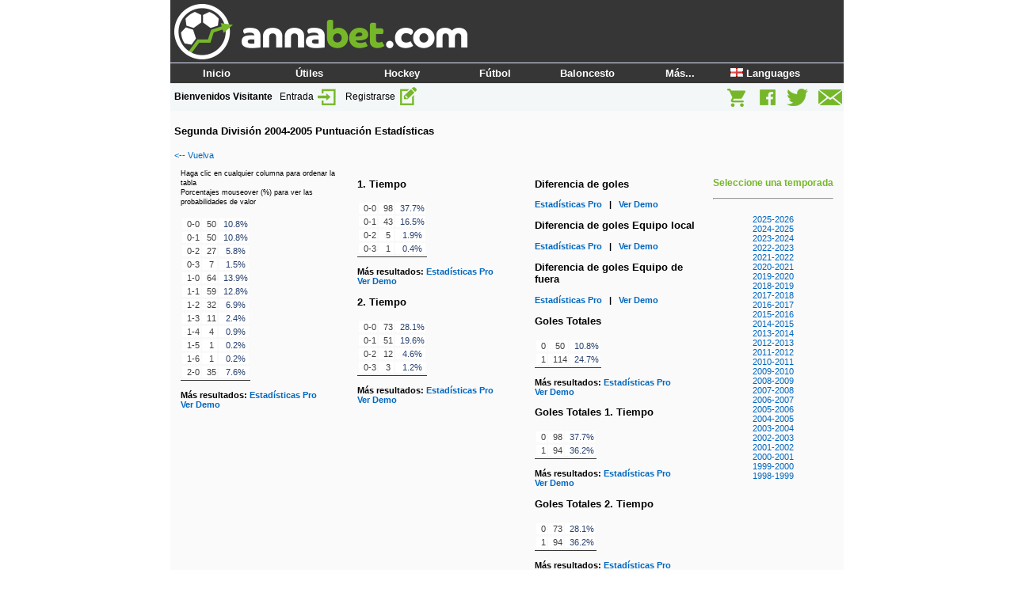

--- FILE ---
content_type: text/html; charset=UTF-8
request_url: https://annabet.com/es/soccerstats/score_stats.php?serie=39&season=4
body_size: 4327
content:
<!DOCTYPE html PUBLIC "-//W3C//DTD XHTML 1.0 Strict//EN" "http://www.w3.org/TR/xhtml2/DTD/xhtml1-strict.dtd">
		<html xmlns="http://www.w3.org/1999/xhtml" lang="es" >
		<head>
			<title>Segunda Divisi&oacute;n 2004-2005 Puntuaci&oacute;n Estad&iacute;sticas : AnnaBet.com</title>

			<meta name="viewport" content="width=device-width">
			<meta property="og:title" content="Segunda Divisi&oacute;n 2004-2005 Puntuaci&oacute;n Estad&iacute;sticas : AnnaBet.com" />
			<meta property="og:image" content="https://s1.annabet.net/img/img/annabet-logoball.jpg" />
			<link rel="alternate" href="https://annabet.com/en/soccerstats/score_stats.php?serie=39&season=4" hreflang="x-default" />
			<link rel="alternate" href="https://annabet.com/fi/soccerstats/score_stats.php?serie=39&season=4" hreflang="fi" />
			<link rel="alternate" href="https://annabet.com/cz/soccerstats/score_stats.php?serie=39&season=4" hreflang="cs" />
			<link rel="alternate" href="https://annabet.com/de/soccerstats/score_stats.php?serie=39&season=4" hreflang="de" />
			<link rel="alternate" href="https://annabet.com/it/soccerstats/score_stats.php?serie=39&season=4" hreflang="it" />
			<link rel="alternate" href="https://annabet.com/ru/soccerstats/score_stats.php?serie=39&season=4" hreflang="ru" />
			<link rel="alternate" href="https://annabet.com/ua/soccerstats/score_stats.php?serie=39&season=4" hreflang="uk" />
			<link rel="alternate" href="https://annabet.com/pl/soccerstats/score_stats.php?serie=39&season=4" hreflang="pl" />
			<link rel="alternate" href="https://annabet.com/sl/soccerstats/score_stats.php?serie=39&season=4" hreflang="sl" />
			<link rel="alternate" href="https://annabet.com/se/soccerstats/score_stats.php?serie=39&season=4" hreflang="sv" />
			<link rel="alternate" href="https://annabet.com/sk/soccerstats/score_stats.php?serie=39&season=4" hreflang="sk" />
			<link rel="alternate" href="https://annabet.com/us/soccerstats/score_stats.php?serie=39&season=4" hreflang="en-us" />
			<link rel="alternate" href="https://annabet.com/en/soccerstats/score_stats.php?serie=39&season=4" hreflang="en" />
			<meta name="robots" content="noarchive">
		<link rel="stylesheet" type="text/css" href="https://s1.annabet.net/img/annabet_new.css">
			<link rel="stylesheet" media="all" type="text/css" href="https://s1.annabet.net/img/menu_style_new.css" /><!--[if IE]>
		<link rel="stylesheet" media="all" type="text/css" href="https://s1.annabet.net/img/ie.css" />
		<![endif]-->
		<script type="text/javascript" src="https://s1.annabet.net/img/javascripts/sorttable.js" async></script>
		
			<link rel="apple-touch-icon" sizes="57x57" href="/apple-touch-icon-57x57.png">
			<link rel="apple-touch-icon" sizes="60x60" href="/apple-touch-icon-60x60.png">
			<link rel="apple-touch-icon" sizes="72x72" href="/apple-touch-icon-72x72.png">
			<link rel="apple-touch-icon" sizes="76x76" href="/apple-touch-icon-76x76.png">
			<link rel="apple-touch-icon" sizes="114x114" href="/apple-touch-icon-114x114.png">
			<link rel="apple-touch-icon" sizes="120x120" href="/apple-touch-icon-120x120.png">
			<link rel="apple-touch-icon" sizes="144x144" href="/apple-touch-icon-144x144.png">
			<link rel="apple-touch-icon" sizes="152x152" href="/apple-touch-icon-152x152.png">
			<link rel="apple-touch-icon" sizes="180x180" href="/apple-touch-icon-180x180.png">
			<link rel="icon" type="image/png" href="/favicon-32x32.png" sizes="32x32">
			<link rel="icon" type="image/png" href="/android-chrome-192x192.png" sizes="192x192">
			<link rel="icon" type="image/png" href="/favicon-96x96.png" sizes="96x96">
			<link rel="icon" type="image/png" href="/favicon-16x16.png" sizes="16x16">
			<link rel="manifest" href="/manifest.json">
			<link rel="mask-icon" href="/safari-pinned-tab.svg" color="#5bbad5">
			<meta name="msapplication-TileColor" content="#da532c">
			<meta name="msapplication-TileImage" content="/mstile-144x144.png">
			<meta name="theme-color" content="#ffffff">
			<script type="text/javascript">
			function clickclear(thisfield, defaulttext) {
			if (thisfield.value == defaulttext) {
			thisfield.value = "";
			}
			}
			function clickrecall(thisfield, defaulttext) {
			if (thisfield.value == "") {
			thisfield.value = defaulttext;
			}
			}
			</script>
		<script type="text/javascript">
		<!--
		function popup(url) 
		{
		 var width  = 650;
		 var height = screen.height/1.2;
		 var left   = (screen.width  - width)/2;
		 var top    = (screen.height - height)/2;
		 var params = 'width='+width+', height='+height;
		 params += ', top='+top+', left='+left;
		 params += ', directories=no';
		 params += ', location=yes';
		 params += ', menubar=no';
		 params += ', resizable=yes';
		 params += ', scrollbars=yes';
		 params += ', status=yes';
		 params += ', toolbar=no';
		 newwin=window.open(url,'windowname5', params);
		 if (window.focus) {newwin.focus()}
		 return false;
		}
		// -->
		</script>
<script src="https://analytics.annabet.com/collector/snippet.js" async></script>
<script>
function abTag(event, category, label, data = {}) {
  if (typeof window.sendAnalytics === "function") {
    window.sendAnalytics(event, {
      category: category,
      label: label,
      ...data
    });
  }
}
</script></head><body>
		<table cellspacing="0" cellpadding="0" border="0" height="100%" align="center"><tr valign="top"><td><table cellspacing="0" cellpadding="0" border="0" width="100%" height="80" style="background-color: #363636;">
			<tr>
			<td width="370" valign="center"><a name="up" title="Inicio" href="/">
			<img style="margin:5px 0px 0px 5px;" src="https://s1.annabet.net/img/img/annabet-logo-retina.png" alt="AnnaBet.com" width="370" height="70" border="0"></a></td>
			<td align="center" valign="center"></td>
			
			</tr>
			<tr><td colspan="2" width="100%"><div id="container">
				<ul id="navigation-1"><li><a href="/es/" title="Inicio"><b>Inicio</b></a></li><li><a href="/es/tools/" title="Útiles"><b>Útiles</b></a><ul class="navigation-2"><li><a href="/es/poissoned/asianhc.php" title="1x2->AsianHC">1x2->AsianHC</a></li><li><a href="/es/tools/Bet_Simulator/" title="Bet Simulator">Bet Simulator</a></li><li><a href="/es/tools/BetExTool/" title="BetExTool">BetExTool</a></li><li><a href="/es/oddcomp/?w=soccerstats" title="Comparación Cuotas">Comparación Cuotas</a></li><li><a href="/es/poissoned/" title="PoissoNed!">PoissoNed!</a></li><li><a href="/es/poissoned/ultimate.php" title="PoissoNed! Umt">PoissoNed! Umt</a></li><li><a href="/es/tools/Outright/" title="Calculadora ganador">Calculadora ganador</a></li><li><a href="/es/tools/Randomizer/" title="Randomizer">Randomizer</a></li><li><a href="/es/tools/Wizard_Of_Odds/" title="Wizard Of Odds">Wizard Of Odds</a></li></ul></li><li><a href="/es/hockeystats/" title="Hockey"><b>Hockey</b></a><ul class="navigation-2"><li><a href="/es/hockeystats/" title="Estadísticas">Estadísticas</a></li><li><a href="/es/hockeystats/results_0.html" title="Resultados">Resultados</a></li><li><a href="/es/hockeystats/results_search.php" title="Resultados de la búsqueda">Resultados de la búsqueda</a></li><li><a href="/es/oddcomp/?w=hockeystats" title="Comparación Cuotas">Comparación Cuotas</a></li><li><a href="/es/hockeystats/serie_21_World_Championship.html/" title="World Championship">World Championship</a></li><li><a href="/es/hockeystats/serie_29_Olympic.html" title="Olímpicos">Olímpicos</a></li></ul></li><li><a href="/es/soccerstats/" title="Fútbol"><b>Fútbol</b></a><ul class="navigation-2"><li><a href="/es/soccerstats/" title="Estadísticas">Estadísticas</a></li><li><a href="/es/soccerstats/results_0.html" title="Resultados">Resultados</a></li><li><a href="/es/soccerstats/results_search.php" title="Resultados de la búsqueda">Resultados de la búsqueda</a></li><li><a href="/es/oddcomp/?w=soccerstats" title="Comparación Cuotas">Comparación Cuotas</a></li><li><a href="/es/soccerstats/serie_22_European_Championship.html" title="Euro 2024">Euro 2024</a></li><li><a href="/es/soccerstats/serie_21_World_Cup.html" title="World Cup 2026">World Cup 2026</a></li><li><a href="/es/soccerstats/serie_23_Africa_Cup_of_Nations.html" title="Africa Cup of N.">Africa Cup of N.</a></li><li><a href="/es/soccerstats/serie_74_Asian_Cup.html" title="Asian Cup">Asian Cup</a></li><li><a href="/es/soccerstats/serie_197_U20_World_Cup.html" title="World Cup U20">World Cup U20</a></li><li><a href="/es/soccerstats/serie_357_European_U17_Championship.html" title="Euro U17">Euro U17</a></li><li><a href="/es/soccerstats/serie_360_European_U21_Championship.html" title="Euro U21">Euro U21</a></li></ul></li><li><a href="/es/basketballstats/" title="Baloncesto"><b>Baloncesto</b></a><ul class="navigation-2"><li><a href="/es/basketballstats/" title="Estadísticas">Estadísticas</a></li><li><a href="/es/basketballstats/results_0.html" title="Resultados">Resultados</a></li><li><a href="/es/basketballstats/results_search.php" title="Resultados de la búsqueda">Resultados de la búsqueda</a></li></ul></li><li><a href="" title="Más..."><b>Más...</b></a><ul class="navigation-2"><li><a href="/es/register/" title="Registrarse">Registrarse</a></li><li><a href="/es/volleyballstats/" title="Voleibol">Voleibol</a></li><li><a href="/es/baseballstats/" title="Béisbol">Béisbol</a></li><li><a href="/es/footballstats/" title="NFL">NFL</a></li><li><a href="https://blog.annabet.com" title="Blog">Blog</a></li><li><a href="/store/" title="Tienda Online">Tienda Online</a></li><li><a href="/store/index.php?route=information/information&information_id=3" title="Privacy Notice">Privacy Notice</a></li><li><a href="/es/contact/" title="Contacto">Contacto</a></li></ul></li><li><a href="/en/soccerstats/score_stats.php?serie=39&amp;season=4" title="<img width=16 height=11 src=https://s1.annabet.net/img/img/countries/en.gif border=0> Languages &nbsp;&nbsp;&nbsp;&nbsp;"><b><img width=16 height=11 src=https://s1.annabet.net/img/img/countries/en.gif border=0> Languages &nbsp;&nbsp;&nbsp;&nbsp;</b></a><ul class="navigation-2"><li><a href="/en/soccerstats/score_stats.php?serie=39&amp;season=4" title="<img width=16 height=11 src=https://s1.annabet.net/img/img/countries/gb.gif border=0> English/ROW &nbsp;&nbsp;&nbsp;"><img width=16 height=11 src=https://s1.annabet.net/img/img/countries/gb.gif border=0> English/ROW &nbsp;&nbsp;&nbsp;</a></li><li><a href="/us/soccerstats/score_stats.php?serie=39&amp;season=4" title="<img width=16 height=11 src=https://s1.annabet.net/img/img/countries/us.gif border=0> English/USA &nbsp;&nbsp;&nbsp;"><img width=16 height=11 src=https://s1.annabet.net/img/img/countries/us.gif border=0> English/USA &nbsp;&nbsp;&nbsp;</a></li><li><a href="/es/soccerstats/score_stats.php?serie=39&amp;season=4" title="<img width=16 height=11 src=https://s1.annabet.net/img/img/countries/es.gif border=0> Español &nbsp;&nbsp;&nbsp;&nbsp;&nbsp;&nbsp;&nbsp;&nbsp;&nbsp;&nbsp;"><img width=16 height=11 src=https://s1.annabet.net/img/img/countries/es.gif border=0> Español &nbsp;&nbsp;&nbsp;&nbsp;&nbsp;&nbsp;&nbsp;&nbsp;&nbsp;&nbsp;</a></li><li><a href="/de/soccerstats/score_stats.php?serie=39&amp;season=4" title="<img width=16 height=11 src=https://s1.annabet.net/img/img/countries/de.gif border=0> Deutsch &nbsp;&nbsp;&nbsp;&nbsp;&nbsp;&nbsp;&nbsp;&nbsp;&nbsp;&nbsp;"><img width=16 height=11 src=https://s1.annabet.net/img/img/countries/de.gif border=0> Deutsch &nbsp;&nbsp;&nbsp;&nbsp;&nbsp;&nbsp;&nbsp;&nbsp;&nbsp;&nbsp;</a></li><li><a href="/it/soccerstats/score_stats.php?serie=39&amp;season=4" title="<img width=16 height=11 src=https://s1.annabet.net/img/img/countries/it.gif border=0> Italiano &nbsp;&nbsp;&nbsp;&nbsp;&nbsp;&nbsp;&nbsp;&nbsp;&nbsp;&nbsp;"><img width=16 height=11 src=https://s1.annabet.net/img/img/countries/it.gif border=0> Italiano &nbsp;&nbsp;&nbsp;&nbsp;&nbsp;&nbsp;&nbsp;&nbsp;&nbsp;&nbsp;</a></li><li><a href="/ru/soccerstats/score_stats.php?serie=39&amp;season=4" title="<img width=16 height=11 src=https://s1.annabet.net/img/img/countries/ru.gif border=0> Русский &nbsp;&nbsp;&nbsp;&nbsp;&nbsp;&nbsp;&nbsp;&nbsp;"><img width=16 height=11 src=https://s1.annabet.net/img/img/countries/ru.gif border=0> Русский &nbsp;&nbsp;&nbsp;&nbsp;&nbsp;&nbsp;&nbsp;&nbsp;</a></li><li><a href="/ua/soccerstats/score_stats.php?serie=39&amp;season=4" title="<img width=16 height=11 src=https://s1.annabet.net/img/img/countries/ua.gif border=0> Українська &nbsp;&nbsp;&nbsp;&nbsp;"><img width=16 height=11 src=https://s1.annabet.net/img/img/countries/ua.gif border=0> Українська &nbsp;&nbsp;&nbsp;&nbsp;</a></li><li><a href="/pl/soccerstats/score_stats.php?serie=39&amp;season=4" title="<img width=16 height=11 src=https://s1.annabet.net/img/img/countries/pl.gif border=0> Polski &nbsp;&nbsp;&nbsp;&nbsp;&nbsp;&nbsp;&nbsp;&nbsp;&nbsp;&nbsp;&nbsp;&nbsp;"><img width=16 height=11 src=https://s1.annabet.net/img/img/countries/pl.gif border=0> Polski &nbsp;&nbsp;&nbsp;&nbsp;&nbsp;&nbsp;&nbsp;&nbsp;&nbsp;&nbsp;&nbsp;&nbsp;</a></li><li><a href="/sl/soccerstats/score_stats.php?serie=39&amp;season=4" title="<img width=16 height=11 src=https://s1.annabet.net/img/img/countries/si.gif border=0> Slovenščina &nbsp;&nbsp;&nbsp;&nbsp;"><img width=16 height=11 src=https://s1.annabet.net/img/img/countries/si.gif border=0> Slovenščina &nbsp;&nbsp;&nbsp;&nbsp;</a></li><li><a href="/se/soccerstats/score_stats.php?serie=39&amp;season=4" title="<img width=16 height=11 src=https://s1.annabet.net/img/img/countries/se.gif border=0> Svenska &nbsp;&nbsp;&nbsp;&nbsp;&nbsp;&nbsp;&nbsp;&nbsp;&nbsp;"><img width=16 height=11 src=https://s1.annabet.net/img/img/countries/se.gif border=0> Svenska &nbsp;&nbsp;&nbsp;&nbsp;&nbsp;&nbsp;&nbsp;&nbsp;&nbsp;</a></li><li><a href="/cz/soccerstats/score_stats.php?serie=39&amp;season=4" title="<img width=16 height=11 src=https://s1.annabet.net/img/img/countries/cz.gif border=0> Česky &nbsp;&nbsp;&nbsp;&nbsp;&nbsp;&nbsp;&nbsp;&nbsp;&nbsp;&nbsp;&nbsp;"><img width=16 height=11 src=https://s1.annabet.net/img/img/countries/cz.gif border=0> Česky &nbsp;&nbsp;&nbsp;&nbsp;&nbsp;&nbsp;&nbsp;&nbsp;&nbsp;&nbsp;&nbsp;</a></li><li><a href="/sk/soccerstats/score_stats.php?serie=39&amp;season=4" title="<img width=16 height=11 src=https://s1.annabet.net/img/img/countries/sk.gif border=0> Slovenský &nbsp;&nbsp;&nbsp;&nbsp;&nbsp;"><img width=16 height=11 src=https://s1.annabet.net/img/img/countries/sk.gif border=0> Slovenský &nbsp;&nbsp;&nbsp;&nbsp;&nbsp;</a></li><li><a href="/fi/soccerstats/score_stats.php?serie=39&amp;season=4" title="<img width=16 height=11 src=https://s1.annabet.net/img/img/countries/fi.gif border=0> Suomi &nbsp;&nbsp;&nbsp;&nbsp;&nbsp;&nbsp;&nbsp;&nbsp;&nbsp;&nbsp;&nbsp;"><img width=16 height=11 src=https://s1.annabet.net/img/img/countries/fi.gif border=0> Suomi &nbsp;&nbsp;&nbsp;&nbsp;&nbsp;&nbsp;&nbsp;&nbsp;&nbsp;&nbsp;&nbsp;</a></li></ul></li></ul>
			</div></td></tr></table><div class="userbox"><div style="float: left;"><b>Bienvenidos Visitante</b>
					&nbsp;&nbsp;<a href="/auth/login.php?lang=es">Entrada <img src="https://s1.annabet.net/img/img/login-pieni.png" border="0" align="absmiddle"></a> &nbsp;&nbsp;<a title="Por favor, registrarse o iniciar sesi&oacute;n." href="/auth/login.php?lang=es">Registrarse <img border="0" align="absmiddle" title="Por favor, registrarse o iniciar sesi&oacute;n." alt="Por favor, registrarse o iniciar sesi&oacute;n." src="https://s1.annabet.net/img/img/register-pieni.png" width=26 height=27 /></a></div><div style="float: right;"><a title="Tienda Online" href="/store/index.php?route=common/home&language=en&currency=EUR"><img border="0" align="absmiddle" title="Tienda Online" alt="Tienda Online" src="https://s1.annabet.net/img/img/shop-pieni.png" width=28 height=27 /></a> &nbsp;&nbsp; <a target="_blank" title="Facebook" href="https://www.facebook.com/AnnaBetcom"><img border="0" align="absmiddle" title="Facebook" alt="Facebook" src="https://s1.annabet.net/img/img/fb-pieni.png" width=26 height=27 /></a> 
						&nbsp; <a target="_blank" title="X" href="https://x.com/AnnaBetcom"><img border="0" align="absmiddle" title="Twitter" alt="Twitter" src="https://s1.annabet.net/img/img/twitter-pieni.png" width=31 height=27 /></a> 
						&nbsp; <a target="_blank" title="Contacte con nosotros" href="/es/contact/"><img border="0" align="absmiddle" title="Contacte con nosotros" alt="Contacte con nosotros" src="https://s1.annabet.net/img/img/contact-pieni.png" width=34 height=27 /></a></div></div><!-- table starts -->
		<table cellspacing="0" cellpadding="5" border="0" width="850">
		<tr><td valign="top" bgcolor="#fafafa" class="boxitxt">
		<font><h3>Segunda División 2004-2005 Puntuación Estadísticas</h3><a href="javascript:window.close()">&lt;-- Vuelva</a>
		<table border="0" cellpadding="4" cellspacing="4"><tr><td valign="top" width="33%"><span class="small">Haga clic en cualquier columna para ordenar la tabla<br>Porcentajes mouseover (%) para ver las probabilidades de valor</span><br><br><table border="0" cellspacing="0" cellpadding="0"><tr><td></td></tr><tr><td><table class="sortable nicelight" width="100%"><tr></tr><tr><td class=""><span>&nbsp;0-0<span></td><td class="" align="center">&nbsp;50</td><td class="" align="center">&nbsp;<a class="perc" title="% -> Cuotas: EU 9.259 UK 25/3 US +826">10.8%</a></td></tr><tr><td class=""><span>&nbsp;0-1<span></td><td class="" align="center">&nbsp;50</td><td class="" align="center">&nbsp;<a class="perc" title="% -> Cuotas: EU 9.259 UK 25/3 US +826">10.8%</a></td></tr><tr><td class=""><span>&nbsp;0-2<span></td><td class="" align="center">&nbsp;27</td><td class="" align="center">&nbsp;<a class="perc" title="% -> Cuotas: EU 17.241 UK 49/3 US +1624">5.8%</a></td></tr><tr><td class=""><span>&nbsp;0-3<span></td><td class="" align="center">&nbsp;7</td><td class="" align="center">&nbsp;<a class="perc" title="% -> Cuotas: EU 66.667 UK 66/1 US +6567">1.5%</a></td></tr><tr><td class=""><span>&nbsp;1-0<span></td><td class="" align="center">&nbsp;64</td><td class="" align="center">&nbsp;<a class="perc" title="% -> Cuotas: EU 7.194 UK 25/4 US +619">13.9%</a></td></tr><tr><td class=""><span>&nbsp;1-1<span></td><td class="" align="center">&nbsp;59</td><td class="" align="center">&nbsp;<a class="perc" title="% -> Cuotas: EU 7.812 UK 27/4 US +681">12.8%</a></td></tr><tr><td class=""><span>&nbsp;1-2<span></td><td class="" align="center">&nbsp;32</td><td class="" align="center">&nbsp;<a class="perc" title="% -> Cuotas: EU 14.493 UK 27/2 US +1349">6.9%</a></td></tr><tr><td class=""><span>&nbsp;1-3<span></td><td class="" align="center">&nbsp;11</td><td class="" align="center">&nbsp;<a class="perc" title="% -> Cuotas: EU 41.667 UK 41/1 US +4067">2.4%</a></td></tr><tr><td class=""><span>&nbsp;1-4<span></td><td class="" align="center">&nbsp;4</td><td class="" align="center">&nbsp;<a class="perc" title="% -> Cuotas: EU 111.111 UK 110.11111111111/1 US +11011">0.9%</a></td></tr><tr><td class=""><span>&nbsp;1-5<span></td><td class="" align="center">&nbsp;1</td><td class="" align="center">&nbsp;<a class="perc" title="% -> Cuotas: EU 500.000 UK 499/1 US +49900">0.2%</a></td></tr><tr><td class=""><span>&nbsp;1-6<span></td><td class="" align="center">&nbsp;1</td><td class="" align="center">&nbsp;<a class="perc" title="% -> Cuotas: EU 500.000 UK 499/1 US +49900">0.2%</a></td></tr><tr><td class=""><span>&nbsp;2-0<span></td><td class="" align="center">&nbsp;35</td><td class="" align="center">&nbsp;<a class="perc" title="% -> Cuotas: EU 13.158 UK 49/4 US +1216">7.6%</a></td></tr></table></td></tr></table><br><b>Más resultados: <a href="#webstore">Estadísticas Pro</a><br>
						<a href="/es/soccerstats/score_stats.php?serie=1&season=1">Ver Demo</a></b></td><td valign="top" width="33%"><h3>1. Tiempo</h3><table border="0" cellspacing="0" cellpadding="0"><tr><td></td></tr><tr><td><table class="sortable nicelight" width="100%"><tr></tr><tr><td class=""><span>&nbsp;0-0<span></td><td class="" align="center">&nbsp;98</td><td class="" align="center">&nbsp;<a class="perc" title="% -> Cuotas: EU 2.653 UK 5/3 US +165">37.7%</a></td></tr><tr><td class=""><span>&nbsp;0-1<span></td><td class="" align="center">&nbsp;43</td><td class="" align="center">&nbsp;<a class="perc" title="% -> Cuotas: EU 6.061 UK 46/9 US +506">16.5%</a></td></tr><tr><td class=""><span>&nbsp;0-2<span></td><td class="" align="center">&nbsp;5</td><td class="" align="center">&nbsp;<a class="perc" title="% -> Cuotas: EU 52.632 UK 52/1 US +5163">1.9%</a></td></tr><tr><td class=""><span>&nbsp;0-3<span></td><td class="" align="center">&nbsp;1</td><td class="" align="center">&nbsp;<a class="perc" title="% -> Cuotas: EU 250.000 UK 249/1 US +24900">0.4%</a></td></tr></table></td></tr></table><br><b>Más resultados: <a href="#webstore">Estadísticas Pro</a><br>
						<a href="/es/soccerstats/score_stats.php?serie=1&season=1">Ver Demo</a></b><br><h3>2. Tiempo</h3><table border="0" cellspacing="0" cellpadding="0"><tr><td></td></tr><tr><td><table class="sortable nicelight" width="100%"><tr></tr><tr><td class=""><span>&nbsp;0-0<span></td><td class="" align="center">&nbsp;73</td><td class="" align="center">&nbsp;<a class="perc" title="% -> Cuotas: EU 3.559 UK 18/7 US +256">28.1%</a></td></tr><tr><td class=""><span>&nbsp;0-1<span></td><td class="" align="center">&nbsp;51</td><td class="" align="center">&nbsp;<a class="perc" title="% -> Cuotas: EU 5.102 UK 29/7 US +410">19.6%</a></td></tr><tr><td class=""><span>&nbsp;0-2<span></td><td class="" align="center">&nbsp;12</td><td class="" align="center">&nbsp;<a class="perc" title="% -> Cuotas: EU 21.739 UK 62/3 US +2074">4.6%</a></td></tr><tr><td class=""><span>&nbsp;0-3<span></td><td class="" align="center">&nbsp;3</td><td class="" align="center">&nbsp;<a class="perc" title="% -> Cuotas: EU 83.333 UK 82/1 US +8233">1.2%</a></td></tr></table></td></tr></table><br><b>Más resultados: <a href="#webstore">Estadísticas Pro</a><br>
						<a href="/es/soccerstats/score_stats.php?serie=1&season=1">Ver Demo</a></b></td><td valign="top" width="33%"><h3>Diferencia de goles</h3><b><a href="#webstore">Estadísticas Pro</a> &nbsp; | &nbsp;
						<a href="/es/soccerstats/score_stats.php?serie=1&season=1">Ver Demo</a></b><h3>Diferencia de goles Equipo local</h3><b><a href="#webstore">Estadísticas Pro</a> &nbsp; | &nbsp;
						<a href="/es/soccerstats/score_stats.php?serie=1&season=1">Ver Demo</a></b><h3>Diferencia de goles Equipo de fuera</h3><b><a href="#webstore">Estadísticas Pro</a> &nbsp; | &nbsp;
						<a href="/es/soccerstats/score_stats.php?serie=1&season=1">Ver Demo</a></b><h3>Goles Totales</h3><table border="0" cellspacing="0" cellpadding="0"><tr><td></td></tr><tr><td><table class="sortable nicelight" width="100%"><tr></tr><tr><td class=""><span>&nbsp;0<span></td><td class="" align="center">&nbsp;50</td><td class="" align="center">&nbsp;<a class="perc" title="% -> Cuotas: EU 9.259 UK 25/3 US +826">10.8%</a></td></tr><tr><td class=""><span>&nbsp;1<span></td><td class="" align="center">&nbsp;114</td><td class="" align="center">&nbsp;<a class="perc" title="% -> Cuotas: EU 4.049 UK 40/13 US +305">24.7%</a></td></tr></table></td></tr></table><br><b>Más resultados: <a href="#webstore">Estadísticas Pro</a><br>
						<a href="/es/soccerstats/score_stats.php?serie=1&season=1">Ver Demo</a></b><br><h3>Goles Totales 1. Tiempo</h3><table border="0" cellspacing="0" cellpadding="0"><tr><td></td></tr><tr><td><table class="sortable nicelight" width="100%"><tr></tr><tr><td class=""><span>&nbsp;0<span></td><td class="" align="center">&nbsp;98</td><td class="" align="center">&nbsp;<a class="perc" title="% -> Cuotas: EU 2.653 UK 5/3 US +165">37.7%</a></td></tr><tr><td class=""><span>&nbsp;1<span></td><td class="" align="center">&nbsp;94</td><td class="" align="center">&nbsp;<a class="perc" title="% -> Cuotas: EU 2.762 UK 7/4 US +176">36.2%</a></td></tr></table></td></tr></table><br><b>Más resultados: <a href="#webstore">Estadísticas Pro</a><br>
						<a href="/es/soccerstats/score_stats.php?serie=1&season=1">Ver Demo</a></b><br><h3>Goles Totales 2. Tiempo</h3><table border="0" cellspacing="0" cellpadding="0"><tr><td></td></tr><tr><td><table class="sortable nicelight" width="100%"><tr></tr><tr><td class=""><span>&nbsp;0<span></td><td class="" align="center">&nbsp;73</td><td class="" align="center">&nbsp;<a class="perc" title="% -> Cuotas: EU 3.559 UK 18/7 US +256">28.1%</a></td></tr><tr><td class=""><span>&nbsp;1<span></td><td class="" align="center">&nbsp;94</td><td class="" align="center">&nbsp;<a class="perc" title="% -> Cuotas: EU 2.762 UK 7/4 US +176">36.2%</a></td></tr></table></td></tr></table><br><b>Más resultados: <a href="#webstore">Estadísticas Pro</a><br>
						<a href="/es/soccerstats/score_stats.php?serie=1&season=1">Ver Demo</a></b></td><td valign="top" NOWRAP><span class="csgoal"><p align="center">Seleccione una temporada</p></span><hr><table border="0" align="center"><tr><td><p class="blue standard" align="left"><a href="/es/soccerstats/score_stats.php?serie=39&season=224">2025-2026</a><br><a href="/es/soccerstats/score_stats.php?serie=39&season=222">2024-2025</a><br><a href="/es/soccerstats/score_stats.php?serie=39&season=220">2023-2024</a><br><a href="/es/soccerstats/score_stats.php?serie=39&season=217">2022-2023</a><br><a href="/es/soccerstats/score_stats.php?serie=39&season=216">2021-2022</a><br><a href="/es/soccerstats/score_stats.php?serie=39&season=214">2020-2021</a><br><a href="/es/soccerstats/score_stats.php?serie=39&season=210">2019-2020</a><br><a href="/es/soccerstats/score_stats.php?serie=39&season=209">2018-2019</a><br><a href="/es/soccerstats/score_stats.php?serie=39&season=208">2017-2018</a><br><a href="/es/soccerstats/score_stats.php?serie=39&season=206">2016-2017</a><br><a href="/es/soccerstats/score_stats.php?serie=39&season=205">2015-2016</a><br><a href="/es/soccerstats/score_stats.php?serie=39&season=201">2014-2015</a><br><a href="/es/soccerstats/score_stats.php?serie=39&season=199">2013-2014</a><br><a href="/es/soccerstats/score_stats.php?serie=39&season=194">2012-2013</a><br><a href="/es/soccerstats/score_stats.php?serie=39&season=192">2011-2012</a><br><a href="/es/soccerstats/score_stats.php?serie=39&season=190">2010-2011</a><br><a href="/es/soccerstats/score_stats.php?serie=39&season=170">2009-2010</a><br><a href="/es/soccerstats/score_stats.php?serie=39&season=44">2008-2009</a><br><a href="/es/soccerstats/score_stats.php?serie=39&season=1">2007-2008</a><br><a href="/es/soccerstats/score_stats.php?serie=39&season=2">2006-2007</a><br><a href="/es/soccerstats/score_stats.php?serie=39&season=3">2005-2006</a><br><a href="/es/soccerstats/score_stats.php?serie=39&season=4">2004-2005</a><br><a href="/es/soccerstats/score_stats.php?serie=39&season=5">2003-2004</a><br><a href="/es/soccerstats/score_stats.php?serie=39&season=6">2002-2003</a><br><a href="/es/soccerstats/score_stats.php?serie=39&season=7">2001-2002</a><br><a href="/es/soccerstats/score_stats.php?serie=39&season=8">2000-2001</a><br><a href="/es/soccerstats/score_stats.php?serie=39&season=9">1999-2000</a><br><a href="/es/soccerstats/score_stats.php?serie=39&season=10">1998-1999</a><br></p></td></tr></table></td></tr></table><br>*Tiempo de juego<br><br><br><a name="webstore"></a><table class="nicelight2" cellspacing="4" cellpading="4" width="100%"><tr><td><a target="_blank" onclick="abTag('webstore', 'select_item', {
							  currency: 'EUR',
							  items: [{
							item_id: '60',
							item_name: 'Statistics Pro 1 month',
							item_list_name: 'OpenCart_Category',
							price: 13.99
							  }]
							});" href="/store/index.php?route=product/product&path=65&product_id=60&language=en&currency=EUR"><img border="0" src="/store/image/cache/data/Statistics/statistics_pro-80x80.png"></a></td><td><a target="_blank" onclick="abTag('webstore', 'select_item', {
							  currency: 'EUR',
							  items: [{
							item_id: '60',
							item_name: 'Statistics Pro 1 month',
							item_list_name: 'OpenCart_Category',
							price: 13.99
							  }]
							});" href="/store/index.php?route=product/product&path=65&product_id=60&language=en&currency=EUR"><span class="csgoal2">Statistics Pro 1 month</span></a></td><td>13.99&euro;<br>
							<span class="grey small">incl. IVA 25.5%</span></td>
							<td><a class="mediumbutton" target="_blank" onclick="abTag('webstore', 'select_item', {
							  currency: 'EUR',
							  items: [{
							item_id: '60',
							item_name: 'Statistics Pro 1 month',
							item_list_name: 'OpenCart_Category',
							price: 13.99
							  }]
							});" href="/store/index.php?route=product/product&path=65&product_id=60&language=en&currency=EUR">Compre desde Web Store</a></td></tr><tr><td colspan="4">Get even more statistics. Support our site development.</td></tr></table><script>abTag('webstore', 'view_item_list', {
								  currency: 'EUR',
								  items: [
					{
						item_id: '60',
						item_name: 'Statistics Pro 1 month',
						item_list_name: 'OpenCart_Category',
						price: 13.99
					  },]
					});
					</script><table border="0" cellpadding="10" cellspacing="0" align="center"><tr>
											<td align="center"><img src="https://www.paypalobjects.com/webstatic/mktg/logo/AM_mc_vs_dc_ae.jpg" border="0" alt="PayPal Acceptance Mark">
											</td></tr></table><br><br><br>
		</font>
		</td>
		</tr>
		</table>
		<!-- table ends -->
		<br>
		</body>
		</html>